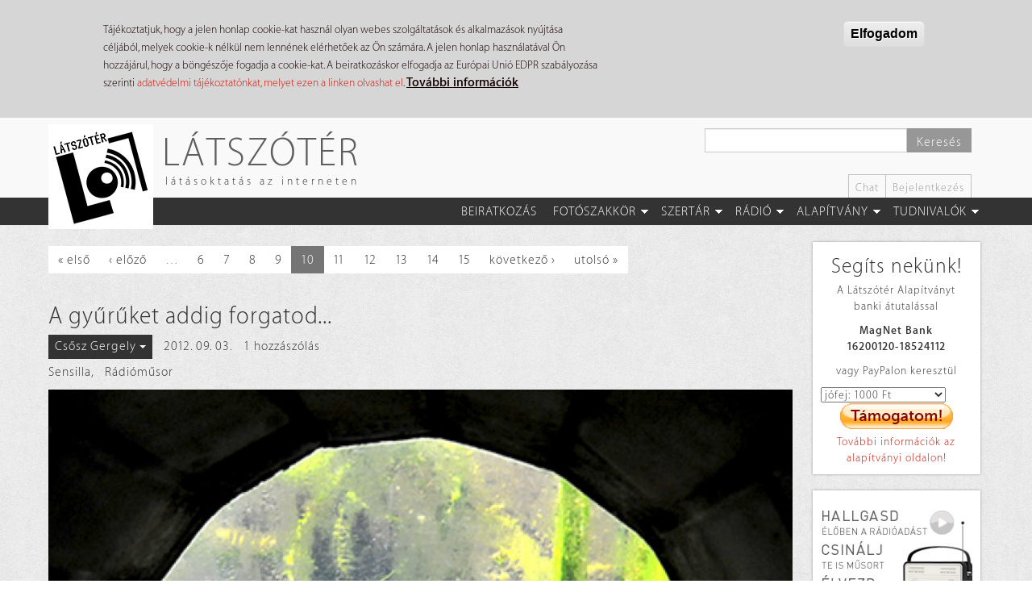

--- FILE ---
content_type: text/html; charset=utf-8
request_url: https://latszoter.hu/kategoria/sensilla?page=9
body_size: 82233
content:
<!DOCTYPE html>
<html lang="hu" dir="ltr"
  xmlns:fb="https://ogp.me/ns/fb#"
  xmlns:og="https://ogp.me/ns#">
<head>
  <link rel="profile" href="http://www.w3.org/1999/xhtml/vocab" />
  <meta name="viewport" content="width=device-width, initial-scale=1.0">
  <meta http-equiv="Content-Type" content="text/html; charset=utf-8" />
<meta name="description" content="hétfő 19:30-20:30" />
<link rel="canonical" href="https://latszoter.hu/kategoria/sensilla" />
<link rel="shortlink" href="https://latszoter.hu/taxonomy/term/129" />
<meta property="og:site_name" content="Látszótér" />
<meta property="og:type" content="article" />
<meta property="og:url" content="https://latszoter.hu/kategoria/sensilla" />
<meta property="og:title" content="Sensilla" />
<meta property="og:description" content="hétfő 19:30-20:30" />
<link rel="shortcut icon" href="https://latszoter.hu/sites/all/themes/latszoter_theme/favicon.ico" type="image/vnd.microsoft.icon" />
  <title>Sensilla | Page 10 | Látszótér</title>
  <link type="text/css" rel="stylesheet" href="https://latszoter.hu/sites/default/files/css/css_lQaZfjVpwP_oGNqdtWCSpJT1EMqXdMiU84ekLLxQnc4.css" media="all" />
<link type="text/css" rel="stylesheet" href="https://latszoter.hu/sites/default/files/css/css_jntoz0ncqXkGiSb2if0kzgiGeVRYRTsqspeBufKKaNI.css" media="all" />
<link type="text/css" rel="stylesheet" href="https://latszoter.hu/sites/default/files/css/css_3y-4ArsJQxm5r3qi4nygh1T73Y1DClmmu5oGnm7QVl0.css" media="all" />
<link type="text/css" rel="stylesheet" href="/sites/all/libraries/bootstrap/dist/css/bootstrap.min.css" media="all" />
<link type="text/css" rel="stylesheet" href="https://cdn.jsdelivr.net/npm/@unicorn-fail/drupal-bootstrap-styles@0.0.2/dist/3.3.1/7.x-3.x/drupal-bootstrap.min.css" media="all" />
<link type="text/css" rel="stylesheet" href="https://latszoter.hu/sites/default/files/css/css_9Fcm1Ec0NliyGDjbScHeJru_ylcNlYV485ywXcnVZcA.css" media="all" />
<link type="text/css" rel="stylesheet" href="https://latszoter.hu/sites/default/files/css/css_U0MJjWtd5bCZlequUhkG3oSMtOxAFPamK6r05kla-Q8.css" media="all" />
  <!-- HTML5 element support for IE6-8 -->
  <!--[if lt IE 9]>
    <script src="https://cdn.jsdelivr.net/html5shiv/3.7.3/html5shiv-printshiv.min.js"></script>
  <![endif]-->
  <script src="//ajax.googleapis.com/ajax/libs/jquery/1.9.1/jquery.min.js"></script>
<script>window.jQuery || document.write("<script src='/sites/all/modules/jquery_update/replace/jquery/1.9/jquery.min.js'>\x3C/script>")</script>
<script src="https://latszoter.hu/sites/default/files/js/js_Hfha9RCTNm8mqMDLXriIsKGMaghzs4ZaqJPLj2esi7s.js"></script>
<script src="https://latszoter.hu/sites/default/files/js/js_RulCPHj8aUtatsXPqRSFtJIhBjBSAzFXZzADEVD4CHY.js"></script>
<script src="/sites/all/libraries/bootstrap/dist/js/bootstrap.min.js"></script>
<script src="https://latszoter.hu/sites/default/files/js/js_gHk2gWJ_Qw_jU2qRiUmSl7d8oly1Cx7lQFrqcp3RXcI.js"></script>
<script src="https://latszoter.hu/sites/default/files/js/js_ICVxWtcocGwkSmz7h1cVzeNQI5G7F0X67MGhU_Vd6uA.js"></script>
<script src="https://latszoter.hu/sites/default/files/js/js_A99AaiIkVSC6cM75uezck6qBdHOYNd7JZ8eKr3UgQow.js"></script>
<script>jQuery.extend(Drupal.settings, {"basePath":"\/","pathPrefix":"","setHasJsCookie":0,"ajaxPageState":{"theme":"latszoter_theme","theme_token":"Sq_2yiS8wOjetRiFuJVK2DtAPjEaJZ2mkOyPSbdZABU","js":{"0":1,"sites\/all\/modules\/eu_cookie_compliance\/js\/eu_cookie_compliance.min.js":1,"sites\/all\/themes\/contrib\/bootstrap\/js\/bootstrap.js":1,"\/\/ajax.googleapis.com\/ajax\/libs\/jquery\/1.9.1\/jquery.min.js":1,"1":1,"misc\/jquery-extend-3.4.0.js":1,"misc\/jquery-html-prefilter-3.5.0-backport.js":1,"misc\/jquery.once.js":1,"misc\/drupal.js":1,"sites\/all\/modules\/eu_cookie_compliance\/js\/jquery.cookie-1.4.1.min.js":1,"misc\/form-single-submit.js":1,"\/sites\/all\/libraries\/bootstrap\/dist\/js\/bootstrap.min.js":1,"sites\/all\/modules\/entityreference\/js\/entityreference.js":1,"public:\/\/languages\/hu_f86DHnXPEs1BQmbMJThs7R45BREzF7MzvDwGg1YvcdU.js":1,"sites\/all\/libraries\/colorbox\/jquery.colorbox-min.js":1,"sites\/all\/libraries\/DOMPurify\/purify.min.js":1,"sites\/all\/modules\/colorbox\/js\/colorbox.js":1,"sites\/all\/modules\/colorbox\/styles\/stockholmsyndrome\/colorbox_style.js":1,"sites\/all\/modules\/colorbox\/js\/colorbox_load.js":1,"sites\/all\/modules\/colorbox\/js\/colorbox_inline.js":1,"sites\/all\/libraries\/superfish\/jquery.hoverIntent.minified.js":1,"sites\/all\/libraries\/superfish\/sftouchscreen.js":1,"sites\/all\/libraries\/superfish\/sfsmallscreen.js":1,"sites\/all\/libraries\/superfish\/supposition.js":1,"sites\/all\/libraries\/superfish\/superfish.js":1,"sites\/all\/libraries\/superfish\/supersubs.js":1,"sites\/all\/modules\/superfish\/superfish.js":1,"sites\/all\/themes\/latszoter_theme\/js\/radio\/radio-popup.js":1,"sites\/all\/themes\/latszoter_theme\/js\/radio\/radio-read.js":1,"sites\/all\/themes\/latszoter_theme\/js\/totop\/easing.js":1,"sites\/all\/themes\/latszoter_theme\/js\/totop\/totop.js":1,"sites\/all\/themes\/latszoter_theme\/js\/settings.js":1,"sites\/all\/themes\/latszoter_theme\/js\/totop\/totop-set.js":1},"css":{"modules\/system\/system.base.css":1,"sites\/all\/modules\/calendar\/css\/calendar_multiday.css":1,"sites\/all\/modules\/date\/date_repeat_field\/date_repeat_field.css":1,"modules\/field\/theme\/field.css":1,"modules\/node\/node.css":1,"sites\/all\/modules\/youtube\/css\/youtube.css":1,"sites\/all\/modules\/views\/css\/views.css":1,"sites\/all\/modules\/colorbox\/styles\/stockholmsyndrome\/colorbox_style.css":1,"sites\/all\/modules\/ctools\/css\/ctools.css":1,"sites\/all\/modules\/panels\/css\/panels.css":1,"public:\/\/ctools\/css\/173448da6dbf0a245b70289a383a2eeb.css":1,"public:\/\/ctools\/css\/032db7a846998c0418db8b65ea6b66a9.css":1,"sites\/all\/modules\/panels\/plugins\/layouts\/onecol\/onecol.css":1,"sites\/all\/modules\/panels\/plugins\/layouts\/flexible\/flexible.css":1,"public:\/\/ctools\/css\/984e431d89e4e9642ade8f43dbba2d8c.css":1,"sites\/all\/modules\/eu_cookie_compliance\/css\/eu_cookie_compliance.css":1,"sites\/all\/libraries\/superfish\/css\/superfish.css":1,"sites\/all\/libraries\/superfish\/css\/superfish-smallscreen.css":1,"public:\/\/ctools\/css\/490224e495f70d85a84b3c6372fa8c2b.css":1,"\/sites\/all\/libraries\/bootstrap\/dist\/css\/bootstrap.min.css":1,"https:\/\/cdn.jsdelivr.net\/npm\/@unicorn-fail\/drupal-bootstrap-styles@0.0.2\/dist\/3.3.1\/7.x-3.x\/drupal-bootstrap.min.css":1,"sites\/all\/themes\/latszoter_theme\/css\/style.css":1,"public:\/\/css_injector\/css_injector_1.css":1,"public:\/\/css_injector\/css_injector_2.css":1,"public:\/\/css_injector\/css_injector_12.css":1,"public:\/\/css_injector\/css_injector_19.css":1}},"colorbox":{"opacity":"0.85","current":"{current} \/ {total}","previous":"\u00ab El\u0151z\u0151","next":"K\u00f6vetkez\u0151 \u00bb","close":"Bez\u00e1r","maxWidth":"98%","maxHeight":"98%","fixed":true,"mobiledetect":true,"mobiledevicewidth":"480px","file_public_path":"\/sites\/default\/files","specificPagesDefaultValue":"admin*\nimagebrowser*\nimg_assist*\nimce*\nnode\/add\/*\nnode\/*\/edit\nprint\/*\nprintpdf\/*\nsystem\/ajax\nsystem\/ajax\/*"},"jcarousel":{"ajaxPath":"\/jcarousel\/ajax\/views"},"urlIsAjaxTrusted":{"\/kereso":true},"eu_cookie_compliance":{"cookie_policy_version":"1.0.0","popup_enabled":1,"popup_agreed_enabled":1,"popup_hide_agreed":0,"popup_clicking_confirmation":1,"popup_scrolling_confirmation":0,"popup_html_info":"\u003Cdiv class=\u0022eu-cookie-compliance-banner eu-cookie-compliance-banner-info eu-cookie-compliance-banner--default\u0022\u003E\n  \u003Cdiv class=\u0022popup-content info\u0022\u003E\n        \u003Cdiv id=\u0022popup-text\u0022\u003E\n      \u003Cp\u003ET\u00e1j\u00e9koztatjuk, hogy a jelen honlap cookie-kat haszn\u00e1l olyan webes szolg\u00e1ltat\u00e1sok \u00e9s alkalmaz\u00e1sok ny\u00fajt\u00e1sa c\u00e9lj\u00e1b\u00f3l, melyek cookie-k n\u00e9lk\u00fcl nem lenn\u00e9nek el\u00e9rhet\u0151ek az \u00d6n sz\u00e1m\u00e1ra. A jelen honlap haszn\u00e1lat\u00e1val \u00d6n hozz\u00e1j\u00e1rul, hogy a b\u00f6ng\u00e9sz\u0151je fogadja a cookie-kat. A beiratkoz\u00e1skor elfogadja az Eur\u00f3pai Uni\u00f3 EDPR szab\u00e1lyoz\u00e1sa szerinti \u003Ca href=\u0022http:\/\/latszoter.hu\/adatvedelmi-tajekoztato\u0022 target=\u0022_blank\u0022\u003Eadatv\u00e9delmi t\u00e1j\u00e9koztat\u00f3nkat, melyet ezen a linken olvashat el\u003C\/a\u003E.  \u003C\/p\u003E\n              \u003Cbutton type=\u0022button\u0022 class=\u0022find-more-button eu-cookie-compliance-more-button\u0022\u003ETov\u00e1bbi inform\u00e1ci\u00f3k\u003C\/button\u003E\n          \u003C\/div\u003E\n    \n    \u003Cdiv id=\u0022popup-buttons\u0022 class=\u0022\u0022\u003E\n            \u003Cbutton type=\u0022button\u0022 class=\u0022agree-button eu-cookie-compliance-default-button\u0022\u003EElfogadom\u003C\/button\u003E\n          \u003C\/div\u003E\n  \u003C\/div\u003E\n\u003C\/div\u003E","use_mobile_message":false,"mobile_popup_html_info":"\u003Cdiv class=\u0022eu-cookie-compliance-banner eu-cookie-compliance-banner-info eu-cookie-compliance-banner--default\u0022\u003E\n  \u003Cdiv class=\u0022popup-content info\u0022\u003E\n        \u003Cdiv id=\u0022popup-text\u0022\u003E\n                    \u003Cbutton type=\u0022button\u0022 class=\u0022find-more-button eu-cookie-compliance-more-button\u0022\u003ETov\u00e1bbi inform\u00e1ci\u00f3k\u003C\/button\u003E\n          \u003C\/div\u003E\n    \n    \u003Cdiv id=\u0022popup-buttons\u0022 class=\u0022\u0022\u003E\n            \u003Cbutton type=\u0022button\u0022 class=\u0022agree-button eu-cookie-compliance-default-button\u0022\u003EElfogadom\u003C\/button\u003E\n          \u003C\/div\u003E\n  \u003C\/div\u003E\n\u003C\/div\u003E\n","mobile_breakpoint":"768","popup_html_agreed":"\u003Cdiv\u003E\n  \u003Cdiv class=\u0022popup-content agreed\u0022\u003E\n    \u003Cdiv id=\u0022popup-text\u0022\u003E\n      \u003Cp\u003EK\u00f6sz\u00f6nj\u00fck, hogy elfogadta adatv\u00e9delmi t\u00e1j\u00e9koztat\u00f3nkat, valamint a s\u00fctik haszn\u00e1lat\u00e1t! Elrejtheti ezt az \u00fczenetet, vagy olvashat t\u00f6bbet a s\u00fctikr\u0151l.\u003C\/p\u003E\n    \u003C\/div\u003E\n    \u003Cdiv id=\u0022popup-buttons\u0022\u003E\n      \u003Cbutton type=\u0022button\u0022 class=\u0022hide-popup-button eu-cookie-compliance-hide-button\u0022\u003EElrejt\u00e9s\u003C\/button\u003E\n              \u003Cbutton type=\u0022button\u0022 class=\u0022find-more-button eu-cookie-compliance-more-button-thank-you\u0022 \u003ETov\u00e1bbi inform\u00e1ci\u00f3k\u003C\/button\u003E\n          \u003C\/div\u003E\n  \u003C\/div\u003E\n\u003C\/div\u003E","popup_use_bare_css":false,"popup_height":"auto","popup_width":"100%","popup_delay":1000,"popup_link":"http:\/\/latszoter.hu\/adatvedelmi-tajekoztato","popup_link_new_window":1,"popup_position":true,"fixed_top_position":false,"popup_language":"hu","store_consent":false,"better_support_for_screen_readers":0,"reload_page":1,"domain":"","domain_all_sites":0,"popup_eu_only_js":0,"cookie_lifetime":"60","cookie_session":false,"disagree_do_not_show_popup":0,"method":"default","allowed_cookies":"","withdraw_markup":"\u003Cbutton type=\u0022button\u0022 class=\u0022eu-cookie-withdraw-tab\u0022\u003EPrivacy settings\u003C\/button\u003E\n\u003Cdiv class=\u0022eu-cookie-withdraw-banner\u0022\u003E\n  \u003Cdiv class=\u0022popup-content info\u0022\u003E\n    \u003Cdiv id=\u0022popup-text\u0022\u003E\n      \u003Ch2\u003EWe use cookies on this site to enhance your user experience\u003C\/h2\u003E\n\u003Cp\u003EYou have given your consent for us to set cookies.\u003C\/p\u003E\n    \u003C\/div\u003E\n    \u003Cdiv id=\u0022popup-buttons\u0022\u003E\n      \u003Cbutton type=\u0022button\u0022 class=\u0022eu-cookie-withdraw-button\u0022\u003EWithdraw consent\u003C\/button\u003E\n    \u003C\/div\u003E\n  \u003C\/div\u003E\n\u003C\/div\u003E\n","withdraw_enabled":false,"withdraw_button_on_info_popup":0,"cookie_categories":[],"cookie_categories_details":[],"enable_save_preferences_button":1,"cookie_name":"","cookie_value_disagreed":"0","cookie_value_agreed_show_thank_you":"1","cookie_value_agreed":"2","containing_element":"body","automatic_cookies_removal":1,"close_button_action":"close_banner"},"superfish":{"2":{"id":"2","sf":{"animation":{"opacity":"show","height":"show"},"speed":"fast","autoArrows":false,"dropShadows":false},"plugins":{"touchscreen":{"behaviour":"0","mode":"window_width","breakpointUnit":"px"},"smallscreen":{"mode":"window_width","breakpointUnit":"px","expandText":"Kiterjeszt","collapseText":"\u00d6sszecsuk","title":"1. F\u0151men\u00fc - N\u00e9vtelen l\u00e1togat\u00f3knak"},"supposition":true,"supersubs":true}}},"bootstrap":{"anchorsFix":"0","anchorsSmoothScrolling":"0","formHasError":1,"popoverEnabled":1,"popoverOptions":{"animation":1,"html":0,"placement":"right","selector":"","trigger":"click","triggerAutoclose":1,"title":"","content":"","delay":0,"container":"body"},"tooltipEnabled":0,"tooltipOptions":{"animation":1,"html":0,"placement":"auto left","selector":"","trigger":"hover focus","delay":0,"container":"body"}}});</script>
</head>
<body class="navbar-is-static-top html not-front not-logged-in no-sidebars page-taxonomy page-taxonomy-term page-taxonomy-term- page-taxonomy-term-129">
  <div id="skip-link">
    <a href="#main-content" class="element-invisible element-focusable">Ugrás a tartalomra</a>
  </div>
    <header id="navbar" role="banner" class="navbar navbar-static-top navbar-default">
   <div class="container">
      <div class="header-left navbar-header col-md-6 col-sm-3 col-xs-3">
                     <a class="logo navbar-btn pull-left" href="/" title="Címlap">
               <img src="https://latszoter.hu/sites/all/themes/latszoter_theme/logo.png" alt="Címlap" />
            </a>
         
                     <a class="name navbar-brand hidden-sm hidden-xs" href="/" title="Címlap">Látszótér</a>
                              <p class="slogan hidden-sm hidden-xs">látásoktatás az interneten</p>
               </div>

      <div class="header-right col-md-6 col-sm-9 col-xs-9">

                     <div class="navbar-search">            
                 <div class="region region-search">
    <section id="block-views-exp-page-search-page" class="block block-views clearfix">

      
  <form action="/kereso" method="get" id="views-exposed-form-page-search-page" accept-charset="UTF-8"><div><div class="views-exposed-form">
  <div class="views-exposed-widgets clearfix">
          <div id="edit-search-api-views-fulltext-wrapper" class="views-exposed-widget views-widget-filter-search_api_views_fulltext">
                        <div class="views-widget">
          <div class="form-item form-item-search-api-views-fulltext form-type-textfield form-group"><input class="form-control form-text" type="text" id="edit-search-api-views-fulltext" name="search_api_views_fulltext" value="" size="30" maxlength="128" /></div>        </div>
              </div>
                    <div class="views-exposed-widget views-submit-button">
      <button type="submit" id="edit-submit-page-search" name="" value="Keresés" class="btn btn-primary form-submit">Keresés</button>
    </div>
      </div>
</div>
</div></form>
</section>
  </div>
                           </div>
         
         <div class="secondary-menu hidden-xs">
                             <div class="region region-secondary-menu">
    <section id="block-menu-menu-header-menu-logged-out" class="block block-menu clearfix">

        <h2 class="block-title">3. Fejléc menü - Névtelen látogatóknak</h2>
    
  <ul class="menu nav"><li class="first leaf"><a href="/chat" title="Beszélgetőszoba">Chat</a></li>
<li class="last leaf"><a href="/user/login">Bejelentkezés</a></li>
</ul>
</section>
  </div>
                     </div>
         
                  <button type="button" class="navbar-toggle" data-toggle="collapse" data-target=".navbar-collapse">
            <span class="sr-only">Toggle navigation</span>
            <span class="icon-bar"></span>
            <span class="icon-bar"></span>
            <span class="icon-bar"></span>
         </button>
         
      </div>
   </div>

         <div class="phone-menu visible-xs-block">

         <div class="navbar-collapse collapse">
            <nav role="navigation">
                    <div class="region region-phone-menu">
    <section id="block-panels-mini-phone-menu" class="block block-panels-mini clearfix">

      
  <div class="panel-display panel-1col clearfix" id="mini-panel-phone_menu">
  <div class="panel-panel panel-col">
    <div><div class="panel-pane pane-block pane-menu-menu-nevtelenfomenu"  >
  
      
  
  <div class="pane-content">
    <ul class="menu nav"><li class="first leaf"><a href="/user/register" title="Beiratkozás a Látszótér közösségébe">Beiratkozás</a></li>
<li class="expanded dropdown"><a href="/szakkor" title="Fotók, elemzések, leckék, szorgalmik" class="dropdown-toggle" data-toggle="dropdown">Fotószakkör <span class="caret"></span></a><ul class="dropdown-menu"><li class="first leaf"><a href="/szakkor" title="Fotók, elemzések, leckék, szorgalmik">Fotószakkör</a></li>
<li class="leaf"><a href="/kategoria/feladatmegoldas" title="Feladatmegoldások">Feladatmegoldások</a></li>
<li class="leaf"><a href="/lecke" title="Kötött témák, feladatok">Leckék, feladványok</a></li>
<li class="leaf"><a href="/kategoria/szorgalmi" title="Szabadgyakorlatok kötöttségek nélkül">Szorgalmik</a></li>
<li class="leaf"><a href="/kategoria/elemzes" title="Beküldött munkákra kapott elemzések">Elemzések</a></li>
<li class="leaf"><a href="/spotlight">Spotlight</a></li>
<li class="last leaf"><a href="/honapkepe" title="A hónap képe">Hónap képe</a></li>
</ul></li>
<li class="expanded dropdown"><a href="/kategoria/szertar" title="Videók, hírek, írások, mindenféle kiegészítők" class="dropdown-toggle" data-toggle="dropdown">Szertár <span class="caret"></span></a><ul class="dropdown-menu"><li class="first leaf"><a href="/kategoria/szertar" title="Szertár">Szertár</a></li>
<li class="leaf"><a href="/kategoria/hetihegyi" title="HetiHegyi videosorozat">HetiHegyi</a></li>
<li class="leaf"><a href="/kategoria/video" title="Kisfilmek, videók">Videók</a></li>
<li class="leaf"><a href="/kategoria/hir" title="Híreink, időrendben">Híreink</a></li>
<li class="leaf"><a href="/kategoria/iras" title="Írások, versek, prózai munkák">Írások, versek</a></li>
<li class="leaf"><a href="/kategoria/tabor" title="Táborok, csoportmunkák">Táborok</a></li>
<li class="last expanded"><a href="/napkozi" title="365 napos projekt">365 nap</a></li>
</ul></li>
<li class="expanded dropdown"><a href="/radio" title="A Látszótér Rádió" class="dropdown-toggle" data-toggle="dropdown">Rádió <span class="caret"></span></a><ul class="dropdown-menu"><li class="first leaf"><a href="/radio">Rádió</a></li>
<li class="leaf"><a href="/radio/radiorol" title="A Látszótér Rádióról">A rádióról</a></li>
<li class="leaf"><a href="/radio/archiv" title="Műsoraink archívuma">Archívum</a></li>
<li class="leaf"><a href="/radio/musorkeszitok" title="Műsorkészítőink">Rádiósok</a></li>
<li class="leaf"><a href="/radio/musorrend" title="Műsortábla, kéthetes rendben">Műsorrend</a></li>
<li class="leaf"><a href="/kategoria/interju" title="Interjúk, élő stúdióbeszélgetések">Interjúk</a></li>
<li class="leaf"><a href="/kategoria/hangjatek" title="Hangjátékok, közös műsorok">Hangjátékok</a></li>
<li class="leaf"><a href="/kategoria/kineziologia" title="Beszélgetések János Péter kineziológussal.">Kineziológia</a></li>
<li class="leaf"><a href="/kategoria/marathon" title="Nyári és téli maratoni adásfolyamok">Maraton</a></li>
<li class="last leaf"><a href="/kategoria/kvizkerdes" title="Jóska heti fejtörői">Kvízkérdés</a></li>
</ul></li>
<li class="expanded dropdown"><a href="/alapitvany" title="Látszótér Alapítvány" class="dropdown-toggle" data-toggle="dropdown">Alapítvány <span class="caret"></span></a><ul class="dropdown-menu"><li class="first leaf"><a href="/alapitvany">Alapítvány</a></li>
<li class="leaf"><a href="/alapitvany/tamogasd-munkankat" title="Hogyan segíthetsz?">Támogasd munkánkat!</a></li>
<li class="leaf"><a href="/alapitvany/oenkenteseket-keresuenk" title="Önkéntes munkák">Legyél az önkéntesünk!</a></li>
<li class="leaf"><a href="/alapitvany/latszoter-alapitvanyrol" title="Az Alapítványról">Az Alapítványról</a></li>
<li class="leaf"><a href="/alapitvany/alapito-okirat" title="Alapító Okirat">Alapító Okirat</a></li>
<li class="last leaf"><a href="/alapitvany/bevetelek-es-kiadasok">Bevételek és kiadások</a></li>
</ul></li>
<li class="last expanded dropdown"><a href="/bemutatkozas" title="Tudnivalók gyűjteménye" class="dropdown-toggle" data-toggle="dropdown">Tudnivalók <span class="caret"></span></a><ul class="dropdown-menu"><li class="first leaf"><a href="/bemutatkozas">Tudnivalók</a></li>
<li class="leaf"><a href="/bemutatkozas" title="Bemutatkozás">Bemutatkozás</a></li>
<li class="leaf"><a href="/latszoter-felepitese" title="Az oldal felépítése, működése">Felépítés</a></li>
<li class="leaf"><a href="/az-ertekelesrol" title="Hogyan értékelünk?">Az értékelésről</a></li>
<li class="leaf"><a href="/technikai-kerdesek" title="Technikai kérdések">Technikai kérdések</a></li>
<li class="leaf"><a href="/moderalasrol" title="Tudnivalók a moderálásról">A moderálásról</a></li>
<li class="leaf"><a href="/szerzoi-es-egyeb-jogok" title="Szerzői és egyéb jogok, adatkezelés">Szerzői és egyéb jogok</a></li>
<li class="last leaf"><a href="/adatvedelmi-tajekoztato">Adatvédelmi tájékoztató</a></li>
</ul></li>
</ul>  </div>

  
  </div>
<div class="panel-separator"></div><div class="panel-pane pane-block pane-menu-menu-header-menu-logged-out"  >
  
      
  
  <div class="pane-content">
    <ul class="menu nav"><li class="first leaf"><a href="/chat" title="Beszélgetőszoba">Chat</a></li>
<li class="last leaf"><a href="/user/login">Bejelentkezés</a></li>
</ul>  </div>

  
  </div>
</div>
  </div>
</div>

</section>
  </div>
            </nav>
         </div>

      </div>
   
         <div class="main-menu hidden-xs">
         <div class="container">
              <div class="region region-main-menu">
    <section id="block-superfish-2" class="block block-superfish clearfix">

      
  <ul  id="superfish-2" class="menu sf-menu sf-menu-nevtelenfomenu sf-horizontal sf-style-none menu nav"><li id="menu-20741-2" class="first sf-depth-1 sf-no-children"><a href="/user/register" title="Beiratkozás a Látszótér közösségébe" class="sf-depth-1">Beiratkozás</a></li><li id="menu-20704-2" class="middle sf-depth-1 menuparent"><a href="/szakkor" title="Fotók, elemzések, leckék, szorgalmik" class="sf-depth-1 menuparent">Fotószakkör</a><ul><li id="menu-36773-2" class="first sf-depth-2 sf-no-children"><a href="/szakkor" title="Fotók, elemzések, leckék, szorgalmik" class="sf-depth-2">Fotószakkör</a></li><li id="menu-20705-2" class="middle sf-depth-2 sf-no-children"><a href="/kategoria/feladatmegoldas" title="Feladatmegoldások" class="sf-depth-2">Feladatmegoldások</a></li><li id="menu-20708-2" class="middle sf-depth-2 sf-no-children"><a href="/lecke" title="Kötött témák, feladatok" class="sf-depth-2">Leckék, feladványok</a></li><li id="menu-20707-2" class="middle sf-depth-2 sf-no-children"><a href="/kategoria/szorgalmi" title="Szabadgyakorlatok kötöttségek nélkül" class="sf-depth-2">Szorgalmik</a></li><li id="menu-20706-2" class="middle sf-depth-2 sf-no-children"><a href="/kategoria/elemzes" title="Beküldött munkákra kapott elemzések" class="sf-depth-2">Elemzések</a></li><li id="menu-43045-2" class="middle sf-depth-2 sf-no-children"><a href="/spotlight" class="sf-depth-2">Spotlight</a></li><li id="menu-20709-2" class="last sf-depth-2 sf-no-children"><a href="/honapkepe" title="A hónap képe" class="sf-depth-2">Hónap képe</a></li></ul></li><li id="menu-40302-2" class="middle sf-depth-1 menuparent"><a href="/kategoria/szertar" title="Videók, hírek, írások, mindenféle kiegészítők" class="sf-depth-1 menuparent">Szertár</a><ul><li id="menu-20710-2" class="first sf-depth-2 sf-no-children"><a href="/kategoria/szertar" title="Szertár" class="sf-depth-2">Szertár</a></li><li id="menu-34648-2" class="middle sf-depth-2 sf-no-children"><a href="/kategoria/hetihegyi" title="HetiHegyi videosorozat" class="sf-depth-2">HetiHegyi</a></li><li id="menu-20711-2" class="middle sf-depth-2 sf-no-children"><a href="/kategoria/video" title="Kisfilmek, videók" class="sf-depth-2">Videók</a></li><li id="menu-20722-2" class="middle sf-depth-2 sf-no-children"><a href="/kategoria/hir" title="Híreink, időrendben" class="sf-depth-2">Híreink</a></li><li id="menu-20725-2" class="middle sf-depth-2 sf-no-children"><a href="/kategoria/iras" title="Írások, versek, prózai munkák" class="sf-depth-2">Írások, versek</a></li><li id="menu-20727-2" class="middle sf-depth-2 sf-no-children"><a href="/kategoria/tabor" title="Táborok, csoportmunkák" class="sf-depth-2">Táborok</a></li><li id="menu-20714-2" class="last sf-depth-2 menuparent"><a href="/napkozi" title="365 napos projekt" class="sf-depth-2 menuparent">365 nap</a><ul><li id="menu-36774-2" class="first sf-depth-3 sf-no-children"><a href="/napkozi" title="365 napos projekt" class="sf-depth-3">365 nap</a></li><li id="menu-20715-2" class="middle sf-depth-3 sf-no-children"><a href="/napkozi/feladvanyok" title="Tematikus feladványaink" class="sf-depth-3">Résztvevők oldalai</a></li><li id="menu-20716-2" class="middle sf-depth-3 sf-no-children"><a href="/napkozi/megoldasok" title="Megoldásaitok a feladványokra" class="sf-depth-3">Képek napi bontásban</a></li><li id="menu-36488-2" class="middle sf-depth-3 sf-no-children"><a href="/kategoria/heti-feladvany" class="sf-depth-3">Heti feladványok</a></li><li id="menu-36485-2" class="last sf-depth-3 sf-no-children"><a href="/kategoria/heti-megoldas" class="sf-depth-3">Heti megoldások</a></li></ul></li></ul></li><li id="menu-41649-2" class="middle sf-depth-1 menuparent"><a href="/radio" title="A Látszótér Rádió" class="sf-depth-1 menuparent">Rádió</a><ul><li id="menu-41651-2" class="first sf-depth-2 sf-no-children"><a href="/radio" class="sf-depth-2">Rádió</a></li><li id="menu-41661-2" class="middle sf-depth-2 sf-no-children"><a href="/radio/radiorol" title="A Látszótér Rádióról" class="sf-depth-2">A rádióról</a></li><li id="menu-41652-2" class="middle sf-depth-2 sf-no-children"><a href="/radio/archiv" title="Műsoraink archívuma" class="sf-depth-2">Archívum</a></li><li id="menu-41653-2" class="middle sf-depth-2 sf-no-children"><a href="/radio/musorkeszitok" title="Műsorkészítőink" class="sf-depth-2">Rádiósok</a></li><li id="menu-41654-2" class="middle sf-depth-2 sf-no-children"><a href="/radio/musorrend" title="Műsortábla, kéthetes rendben" class="sf-depth-2">Műsorrend</a></li><li id="menu-41655-2" class="middle sf-depth-2 sf-no-children"><a href="/kategoria/interju" title="Interjúk, élő stúdióbeszélgetések" class="sf-depth-2">Interjúk</a></li><li id="menu-41656-2" class="middle sf-depth-2 sf-no-children"><a href="/kategoria/hangjatek" title="Hangjátékok, közös műsorok" class="sf-depth-2">Hangjátékok</a></li><li id="menu-41660-2" class="middle sf-depth-2 sf-no-children"><a href="/kategoria/kineziologia" title="Beszélgetések János Péter kineziológussal." class="sf-depth-2">Kineziológia</a></li><li id="menu-41658-2" class="middle sf-depth-2 sf-no-children"><a href="/kategoria/marathon" title="Nyári és téli maratoni adásfolyamok" class="sf-depth-2">Maraton</a></li><li id="menu-41657-2" class="last sf-depth-2 sf-no-children"><a href="/kategoria/kvizkerdes" title="Jóska heti fejtörői" class="sf-depth-2">Kvízkérdés</a></li></ul></li><li id="menu-20735-2" class="middle sf-depth-1 menuparent"><a href="/alapitvany" title="Látszótér Alapítvány" class="sf-depth-1 menuparent">Alapítvány</a><ul><li id="menu-36777-2" class="first sf-depth-2 sf-no-children"><a href="/alapitvany" class="sf-depth-2">Alapítvány</a></li><li id="menu-20736-2" class="middle sf-depth-2 sf-no-children"><a href="/alapitvany/tamogasd-munkankat" title="Hogyan segíthetsz?" class="sf-depth-2">Támogasd munkánkat!</a></li><li id="menu-20737-2" class="middle sf-depth-2 sf-no-children"><a href="/alapitvany/oenkenteseket-keresuenk" title="Önkéntes munkák" class="sf-depth-2">Legyél az önkéntesünk!</a></li><li id="menu-20738-2" class="middle sf-depth-2 sf-no-children"><a href="/alapitvany/latszoter-alapitvanyrol" title="Az Alapítványról" class="sf-depth-2">Az Alapítványról</a></li><li id="menu-20739-2" class="middle sf-depth-2 sf-no-children"><a href="/alapitvany/alapito-okirat" title="Alapító Okirat" class="sf-depth-2">Alapító Okirat</a></li><li id="menu-41580-2" class="last sf-depth-2 sf-no-children"><a href="/alapitvany/bevetelek-es-kiadasok" class="sf-depth-2">Bevételek és kiadások</a></li></ul></li><li id="menu-20728-2" class="last sf-depth-1 menuparent"><a href="/bemutatkozas" title="Tudnivalók gyűjteménye" class="sf-depth-1 menuparent">Tudnivalók</a><ul><li id="menu-36776-2" class="first sf-depth-2 sf-no-children"><a href="/bemutatkozas" class="sf-depth-2">Tudnivalók</a></li><li id="menu-20729-2" class="middle sf-depth-2 sf-no-children"><a href="/bemutatkozas" title="Bemutatkozás" class="sf-depth-2">Bemutatkozás</a></li><li id="menu-20730-2" class="middle sf-depth-2 sf-no-children"><a href="/latszoter-felepitese" title="Az oldal felépítése, működése" class="sf-depth-2">Felépítés</a></li><li id="menu-20731-2" class="middle sf-depth-2 sf-no-children"><a href="/az-ertekelesrol" title="Hogyan értékelünk?" class="sf-depth-2">Az értékelésről</a></li><li id="menu-20732-2" class="middle sf-depth-2 sf-no-children"><a href="/technikai-kerdesek" title="Technikai kérdések" class="sf-depth-2">Technikai kérdések</a></li><li id="menu-20733-2" class="middle sf-depth-2 sf-no-children"><a href="/moderalasrol" title="Tudnivalók a moderálásról" class="sf-depth-2">A moderálásról</a></li><li id="menu-20734-2" class="middle sf-depth-2 sf-no-children"><a href="/szerzoi-es-egyeb-jogok" title="Szerzői és egyéb jogok, adatkezelés" class="sf-depth-2">Szerzői és egyéb jogok</a></li><li id="menu-42271-2" class="last sf-depth-2 sf-no-children"><a href="/adatvedelmi-tajekoztato" class="sf-depth-2">Adatvédelmi tájékoztató</a></li></ul></li></ul>
</section>
  </div>
         </div>
      </div>
   </header>

<div class="main-container container">

   <div class="row">

      <section class="col-sm-12">
                  <a id="main-content"></a>
                              <h1 class="page-header">Sensilla</h1>
                                                                           
           <div class="region region-content">
    <section id="block-system-main" class="block block-system clearfix">

      
  <div class="panel-flexible is-sidebar clearfix" >
<div class="panel-flexible-inside is-sidebar-inside">
<div class="is-sidebar-middle"><div class="panels-flexible-column panels-flexible-column-is-sidebar-main panels-flexible-column-first col-md-12 col-sm-12 col-xs-12 main-content-column">
  <div class="inside panels-flexible-column-inside panels-flexible-column-is-sidebar-main-inside panels-flexible-column-inside-first">
<div class="panels-flexible-region panels-flexible-region-is-sidebar-center panels-flexible-region-first panels-flexible-region-last">
  <div class="inside panels-flexible-region-inside panels-flexible-region-is-sidebar-center-inside panels-flexible-region-inside-first panels-flexible-region-inside-last">
<div class="panel-pane pane-views-panes pane-panes-taxonomy-terms-panel-pane-1"  >
  
      
  
  <div class="pane-content">
    <div class="view view-panes-taxonomy-terms view-id-panes_taxonomy_terms view-display-id-panel_pane_1 view-dom-id-b35845cb39c1db81f501c794b711c4ca">
         
       <div class="text-left"><ul class="pagination"><li class="pager-first"><a title="Ugrás az első oldalra" href="/kategoria/sensilla">« első</a></li>
<li class="prev"><a title="Ugrás az előző oldalra" href="/kategoria/sensilla?page=8">‹ előző</a></li>
<li class="pager-ellipsis disabled"><span>…</span></li>
<li><a title="6. oldalra ugrás" href="/kategoria/sensilla?page=5">6</a></li>
<li><a title="7. oldalra ugrás" href="/kategoria/sensilla?page=6">7</a></li>
<li><a title="8. oldalra ugrás" href="/kategoria/sensilla?page=7">8</a></li>
<li><a title="9. oldalra ugrás" href="/kategoria/sensilla?page=8">9</a></li>
<li class="active"><span>10</span></li>
<li><a title="11. oldalra ugrás" href="/kategoria/sensilla?page=10">11</a></li>
<li><a title="12. oldalra ugrás" href="/kategoria/sensilla?page=11">12</a></li>
<li><a title="13. oldalra ugrás" href="/kategoria/sensilla?page=12">13</a></li>
<li><a title="14. oldalra ugrás" href="/kategoria/sensilla?page=13">14</a></li>
<li><a title="15. oldalra ugrás" href="/kategoria/sensilla?page=14">15</a></li>
<li class="next"><a title="Ugrás a következő oldalra" href="/kategoria/sensilla?page=10">következő ›</a></li>
<li class="pager-last"><a title="Ugrás az utolsó oldalra" href="/kategoria/sensilla?page=14">utolsó »</a></li>
</ul></div>     
  
  
     
   

      <div class="view-content">
        <div class="views-row views-row-1 views-row-odd views-row-first">
      
  <div class="views-field views-field-nothing header">        <h3 class="title"><a href="/radio/gyuruket-addig-forgatod" title="A gyűrűket addig forgatod...">A gyűrűket addig forgatod...</a></h3>

<div class="user-menu inaktiv-radios">
<div class="dropdown">
<a class="btn btn-default dropdown-toggle" type="button" id="dropdownMenu1" data-toggle="dropdown" aria-haspopup="true" aria-expanded="true">Csősz Gergely<span class="caret"></span></a>
<ul class="dropdown-menu" aria-labelledby="dropdownMenu1">
<li class="munkak"><a href="/user/277/munkak" title="Csősz Gergely munkái">Munkái</a></li>
<li class="vetites"><a href="/user/277/munkak/diavetites" title="Csősz Gergely munkáinak diavetítése">Diavetítés munkáiból</a></li>
<li class="musorok"><a href="/user/277/musorok" title="Csősz Gergely rádió műsorai">Rádióműsorai</a></li>
<li role="separator" class="divider"></li>
<li class="message"><a href="/user/277/contact">E-mail küldés</a></li>
<li class="profile"><a href="/user/277" title="Csősz Gergely profil oldala">Profil</a></li>

</ul>
</div>
<span class="created"> 2012. 09. 03.</span>
<span class="comment"><a href="/radio/gyuruket-addig-forgatod">1 hozzászólás</a></span>
</div>
<p class="taxonomy"><a href="/kategoria/sensilla" class="active">Sensilla</a>, <a href="/kategoria/radiomusor">Rádióműsor</a></p>  </div>  
  <div class="views-field views-field-field-picture-visibility pictures">        

<video id="videojs-10428-field-audio-file-video" data-setup="{}" class="video-js vjs-default-skin" width="300" height="30" controls="controls" preload="metadata" poster="https://latszoter.hu/sites/default/files/styles/negyzet/public/12/08/villalobos120825_4.jpg?itok=__khNW_U">
  <source src="https://latszoter.hu/sites/default/files/12/09/gergo120903_1.mp3" type="audio/mpeg" />
</video>
  </div>  
  <div class="views-field views-field-body">        <div class="field-content"><div class="body img-hidden"><p>...míg azt nem látod: trip-hop. Andalítóan bólogatós zenés egyveleg nyárutóra.</p></div></div>  </div>  
  <div class="views-field views-field-field-paragrafus-show">        <div class="field-content"></div>  </div>  </div>
  <div class="views-row views-row-2 views-row-even">
      
  <div class="views-field views-field-nothing header">        <h3 class="title"><a href="/radio/trachimbrod" title="Trachimbrod">Trachimbrod</a></h3>

<div class="user-menu inaktiv-radios">
<div class="dropdown">
<a class="btn btn-default dropdown-toggle" type="button" id="dropdownMenu1" data-toggle="dropdown" aria-haspopup="true" aria-expanded="true">Csősz Gergely<span class="caret"></span></a>
<ul class="dropdown-menu" aria-labelledby="dropdownMenu1">
<li class="munkak"><a href="/user/277/munkak" title="Csősz Gergely munkái">Munkái</a></li>
<li class="vetites"><a href="/user/277/munkak/diavetites" title="Csősz Gergely munkáinak diavetítése">Diavetítés munkáiból</a></li>
<li class="musorok"><a href="/user/277/musorok" title="Csősz Gergely rádió műsorai">Rádióműsorai</a></li>
<li role="separator" class="divider"></li>
<li class="message"><a href="/user/277/contact">E-mail küldés</a></li>
<li class="profile"><a href="/user/277" title="Csősz Gergely profil oldala">Profil</a></li>

</ul>
</div>
<span class="created"> 2012. 09. 02.</span>
<span class="comment"><a href="/radio/trachimbrod">Szólj hozzá!</a></span>
</div>
<p class="taxonomy"><a href="/kategoria/sensilla" class="active">Sensilla</a>, <a href="/kategoria/radiomusor">Rádióműsor</a></p>  </div>  
  <div class="views-field views-field-field-picture-visibility pictures">        

<video id="videojs-10410-field-audio-file-video" data-setup="{}" class="video-js vjs-default-skin" width="300" height="30" controls="controls" preload="metadata" poster="https://latszoter.hu/sites/default/files/styles/negyzet/public/12/08/villalobos120826_4.jpg?itok=G2iv4dtB">
  <source src="https://latszoter.hu/sites/default/files/12/09/gergo100302_1.mp3" type="audio/mpeg" />
</video>
  </div>  
  <div class="views-field views-field-body">        <div class="field-content"><div class="body img-hidden"><p>Ismét olvasnivalót iránt kelt bennünk vágyat Gergő műsorával, melynek címe Trachimbrod.</p></div></div>  </div>  
  <div class="views-field views-field-field-paragrafus-show">        <div class="field-content"></div>  </div>  </div>
  <div class="views-row views-row-3 views-row-odd">
      
  <div class="views-field views-field-nothing header">        <h3 class="title"><a href="/radio/szerelemgyerek" title="Szerelemgyerek">Szerelemgyerek</a></h3>

<div class="user-menu inaktiv-radios">
<div class="dropdown">
<a class="btn btn-default dropdown-toggle" type="button" id="dropdownMenu1" data-toggle="dropdown" aria-haspopup="true" aria-expanded="true">Csősz Gergely<span class="caret"></span></a>
<ul class="dropdown-menu" aria-labelledby="dropdownMenu1">
<li class="munkak"><a href="/user/277/munkak" title="Csősz Gergely munkái">Munkái</a></li>
<li class="vetites"><a href="/user/277/munkak/diavetites" title="Csősz Gergely munkáinak diavetítése">Diavetítés munkáiból</a></li>
<li class="musorok"><a href="/user/277/musorok" title="Csősz Gergely rádió műsorai">Rádióműsorai</a></li>
<li role="separator" class="divider"></li>
<li class="message"><a href="/user/277/contact">E-mail küldés</a></li>
<li class="profile"><a href="/user/277" title="Csősz Gergely profil oldala">Profil</a></li>

</ul>
</div>
<span class="created"> 2012. 08. 23.</span>
<span class="comment"><a href="/radio/szerelemgyerek">Szólj hozzá!</a></span>
</div>
<p class="taxonomy"><a href="/kategoria/sensilla" class="active">Sensilla</a>, <a href="/kategoria/radiomusor">Rádióműsor</a></p>  </div>  
  <div class="views-field views-field-field-picture-visibility pictures">        

<video id="videojs-10311-field-audio-file-video" data-setup="{}" class="video-js vjs-default-skin" width="300" height="30" controls="controls" preload="metadata" poster="https://latszoter.hu/sites/default/files/styles/negyzet/public/latszoterradio.jpg?itok=UqO5zdcG">
  <source src="https://latszoter.hu/sites/default/files/12/08/gergo110815_1.mp3" type="audio/mpeg" />
</video>
  </div>  
  <div class="views-field views-field-body">        <div class="field-content"><div class="body img-hidden"><p>Amolyan jubileumi adásnak indult... idestova 6 éve az éterben, sokmindent próbálgatva már, de a Zümmm tényleg szerelemgyerek...</p>
<p><em><code>   </code>"A mai zümmögés nagyon menetelősre sikerült. Rakaszolunk a jövő felé. De hogy hol a szerelem?"<br /><code>   </code>"Figyeljétek csak meg hogy az ilyen adások alatt, meg Danié alatt is, ha nem is kapcsolódóan, de milyen jó kis társalgások szoktak kialakulni, ami azt jelzi, hogy jó a zene kellemes 'háttérzaj', amire lehet dumcsizni, mint egy kis kávézóban vagy ilyesmi.. "<br /><code>   </code>"Nem olyan, mintha már hallottuk volna egyszer valahol?"</em></p></div></div>  </div>  
  <div class="views-field views-field-field-paragrafus-show">        <div class="field-content"></div>  </div>  </div>
  <div class="views-row views-row-4 views-row-even">
      
  <div class="views-field views-field-nothing header">        <h3 class="title"><a href="/radio/hany-gyertya-van-tortamon-tobin" title="Hány gyertya van a tortAMON TOBIN?">Hány gyertya van a tortAMON TOBIN?</a></h3>

<div class="user-menu inaktiv-radios">
<div class="dropdown">
<a class="btn btn-default dropdown-toggle" type="button" id="dropdownMenu1" data-toggle="dropdown" aria-haspopup="true" aria-expanded="true">Csősz Gergely<span class="caret"></span></a>
<ul class="dropdown-menu" aria-labelledby="dropdownMenu1">
<li class="munkak"><a href="/user/277/munkak" title="Csősz Gergely munkái">Munkái</a></li>
<li class="vetites"><a href="/user/277/munkak/diavetites" title="Csősz Gergely munkáinak diavetítése">Diavetítés munkáiból</a></li>
<li class="musorok"><a href="/user/277/musorok" title="Csősz Gergely rádió műsorai">Rádióműsorai</a></li>
<li role="separator" class="divider"></li>
<li class="message"><a href="/user/277/contact">E-mail küldés</a></li>
<li class="profile"><a href="/user/277" title="Csősz Gergely profil oldala">Profil</a></li>

</ul>
</div>
<span class="created"> 2012. 08. 20.</span>
<span class="comment"><a href="/radio/hany-gyertya-van-tortamon-tobin">Szólj hozzá!</a></span>
</div>
<p class="taxonomy"><a href="/kategoria/sensilla" class="active">Sensilla</a>, <a href="/kategoria/radiomusor">Rádióműsor</a></p>  </div>  
  <div class="views-field views-field-field-picture-visibility pictures">        

<video id="videojs-10305-field-audio-file-video" data-setup="{}" class="video-js vjs-default-skin" width="300" height="30" controls="controls" preload="metadata" poster="https://latszoter.hu/sites/default/files/styles/negyzet/public/latszoterradio.jpg?itok=UqO5zdcG">
  <source src="https://latszoter.hu/sites/default/files/12/08/gergo120820_1.mp3" type="audio/mpeg" />
</video>
  </div>  
  <div class="views-field views-field-body">        <div class="field-content"><div class="body img-hidden"><p>Zenei összeállítás a kortárs elektronikus zene egyik legbehatárolhatatlanabb fenegyerekétől, az idén 40. születésnapját ünneplő Amon Tobin-tól.</p></div></div>  </div>  
  <div class="views-field views-field-field-paragrafus-show">        <div class="field-content"></div>  </div>  </div>
  <div class="views-row views-row-5 views-row-odd">
      
  <div class="views-field views-field-nothing header">        <h3 class="title"><a href="/radio/szep-regi-vilag" title="Szép régi világ">Szép régi világ</a></h3>

<div class="user-menu inaktiv-radios">
<div class="dropdown">
<a class="btn btn-default dropdown-toggle" type="button" id="dropdownMenu1" data-toggle="dropdown" aria-haspopup="true" aria-expanded="true">Csősz Gergely<span class="caret"></span></a>
<ul class="dropdown-menu" aria-labelledby="dropdownMenu1">
<li class="munkak"><a href="/user/277/munkak" title="Csősz Gergely munkái">Munkái</a></li>
<li class="vetites"><a href="/user/277/munkak/diavetites" title="Csősz Gergely munkáinak diavetítése">Diavetítés munkáiból</a></li>
<li class="musorok"><a href="/user/277/musorok" title="Csősz Gergely rádió műsorai">Rádióműsorai</a></li>
<li role="separator" class="divider"></li>
<li class="message"><a href="/user/277/contact">E-mail küldés</a></li>
<li class="profile"><a href="/user/277" title="Csősz Gergely profil oldala">Profil</a></li>

</ul>
</div>
<span class="created"> 2012. 08. 16.</span>
<span class="comment"><a href="/radio/szep-regi-vilag">Szólj hozzá!</a></span>
</div>
<p class="taxonomy"><a href="/kategoria/sensilla" class="active">Sensilla</a>, <a href="/kategoria/radiomusor">Rádióműsor</a></p>  </div>  
  <div class="views-field views-field-field-picture-visibility pictures">        

<video id="videojs-10246-field-audio-file-video" data-setup="{}" class="video-js vjs-default-skin" width="300" height="30" controls="controls" preload="metadata" poster="https://latszoter.hu/sites/default/files/styles/negyzet/public/12/07/bojtartamas120702_2.jpg?itok=urbvGdj3">
  <source src="https://latszoter.hu/sites/default/files/12/08/gergo100216_1.mp3" type="audio/mpeg" />
</video>
  </div>  
  <div class="views-field views-field-body">        <div class="field-content"><div class="body img-hidden"><p>Szép világát réginek nevezte el Gergő, de az újéból olvas fel elgondolkodtató részleteket.</p></div></div>  </div>  
  <div class="views-field views-field-field-paragrafus-show">        <div class="field-content"></div>  </div>  </div>
  <div class="views-row views-row-6 views-row-even">
      
  <div class="views-field views-field-nothing header">        <h3 class="title"><a href="/radio/take-two" title="Take Two">Take Two</a></h3>

<div class="user-menu inaktiv-radios">
<div class="dropdown">
<a class="btn btn-default dropdown-toggle" type="button" id="dropdownMenu1" data-toggle="dropdown" aria-haspopup="true" aria-expanded="true">Csősz Gergely<span class="caret"></span></a>
<ul class="dropdown-menu" aria-labelledby="dropdownMenu1">
<li class="munkak"><a href="/user/277/munkak" title="Csősz Gergely munkái">Munkái</a></li>
<li class="vetites"><a href="/user/277/munkak/diavetites" title="Csősz Gergely munkáinak diavetítése">Diavetítés munkáiból</a></li>
<li class="musorok"><a href="/user/277/musorok" title="Csősz Gergely rádió műsorai">Rádióműsorai</a></li>
<li role="separator" class="divider"></li>
<li class="message"><a href="/user/277/contact">E-mail küldés</a></li>
<li class="profile"><a href="/user/277" title="Csősz Gergely profil oldala">Profil</a></li>

</ul>
</div>
<span class="created"> 2012. 08. 06.</span>
<span class="comment"><a href="/radio/take-two">Szólj hozzá!</a></span>
</div>
<p class="taxonomy"><a href="/kategoria/sensilla" class="active">Sensilla</a>, <a href="/kategoria/radiomusor">Rádióműsor</a></p>  </div>  
  <div class="views-field views-field-field-picture-visibility pictures">        

<video id="videojs-10152-field-audio-file-video" data-setup="{}" class="video-js vjs-default-skin" width="300" height="30" controls="controls" preload="metadata" poster="https://latszoter.hu/sites/default/files/styles/negyzet/public/12/07/zamboattila120702_3.jpg?itok=fZnMgiy0">
  <source src="https://latszoter.hu/sites/default/files/12/08/gergo110801_1.mp3" type="audio/mpeg" />
</video>
  </div>  
  <div class="views-field views-field-body">        <div class="field-content"><div class="body img-hidden"><p>KenKesey és FarkasBerci esete a Csillagkapuval.</p>
<p><em><code>   </code>"Kit hallhatunk épp?"<br /><code>   </code>"Itt nem stimmel valami vagy télleg ilyen nyomasztó..?"<br /><code>   </code>"Voltam egy fura koncerten a múlt héten, s úgy látszik, valami nyoma maradt."<br /><code>   </code>"Dereng valami vizuális élmény is hozzá - és nem a klipje."<br /><code>   </code>"Hát ez rapid egy óra volt. Ismét."</em></p></div></div>  </div>  
  <div class="views-field views-field-field-paragrafus-show">        <div class="field-content"></div>  </div>  </div>
  <div class="views-row views-row-7 views-row-odd">
      
  <div class="views-field views-field-nothing header">        <h3 class="title"><a href="/radio/lopott-percek" title="Lopott percek">Lopott percek</a></h3>

<div class="user-menu inaktiv-radios">
<div class="dropdown">
<a class="btn btn-default dropdown-toggle" type="button" id="dropdownMenu1" data-toggle="dropdown" aria-haspopup="true" aria-expanded="true">Csősz Gergely<span class="caret"></span></a>
<ul class="dropdown-menu" aria-labelledby="dropdownMenu1">
<li class="munkak"><a href="/user/277/munkak" title="Csősz Gergely munkái">Munkái</a></li>
<li class="vetites"><a href="/user/277/munkak/diavetites" title="Csősz Gergely munkáinak diavetítése">Diavetítés munkáiból</a></li>
<li class="musorok"><a href="/user/277/musorok" title="Csősz Gergely rádió műsorai">Rádióműsorai</a></li>
<li role="separator" class="divider"></li>
<li class="message"><a href="/user/277/contact">E-mail küldés</a></li>
<li class="profile"><a href="/user/277" title="Csősz Gergely profil oldala">Profil</a></li>

</ul>
</div>
<span class="created"> 2012. 08. 02.</span>
<span class="comment"><a href="/radio/lopott-percek">Szólj hozzá!</a></span>
</div>
<p class="taxonomy"><a href="/kategoria/sensilla" class="active">Sensilla</a>, <a href="/kategoria/radiomusor">Rádióműsor</a></p>  </div>  
  <div class="views-field views-field-field-picture-visibility pictures">        

<video id="videojs-10142-field-audio-file-video" data-setup="{}" class="video-js vjs-default-skin" width="300" height="30" controls="controls" preload="metadata" poster="https://latszoter.hu/sites/default/files/styles/negyzet/public/latszoterradio.jpg?itok=UqO5zdcG">
  <source src="https://latszoter.hu/sites/default/files/12/08/gergo100209_1.mp3" type="audio/mpeg" />
</video>
  </div>  
  <div class="views-field views-field-body">        <div class="field-content"><div class="body img-hidden"><p>Ez alkalommal Gergő lopott perceket osztott meg a hallgatóival.</p></div></div>  </div>  
  <div class="views-field views-field-field-paragrafus-show">        <div class="field-content"></div>  </div>  </div>
  <div class="views-row views-row-8 views-row-even">
      
  <div class="views-field views-field-nothing header">        <h3 class="title"><a href="/radio/zene-miniszteriuma" title="A zene mi(ni)sztériuma">A zene mi(ni)sztériuma</a></h3>

<div class="user-menu inaktiv-radios">
<div class="dropdown">
<a class="btn btn-default dropdown-toggle" type="button" id="dropdownMenu1" data-toggle="dropdown" aria-haspopup="true" aria-expanded="true">Csősz Gergely<span class="caret"></span></a>
<ul class="dropdown-menu" aria-labelledby="dropdownMenu1">
<li class="munkak"><a href="/user/277/munkak" title="Csősz Gergely munkái">Munkái</a></li>
<li class="vetites"><a href="/user/277/munkak/diavetites" title="Csősz Gergely munkáinak diavetítése">Diavetítés munkáiból</a></li>
<li class="musorok"><a href="/user/277/musorok" title="Csősz Gergely rádió műsorai">Rádióműsorai</a></li>
<li role="separator" class="divider"></li>
<li class="message"><a href="/user/277/contact">E-mail küldés</a></li>
<li class="profile"><a href="/user/277" title="Csősz Gergely profil oldala">Profil</a></li>

</ul>
</div>
<span class="created"> 2012. 07. 23.</span>
<span class="comment"><a href="/radio/zene-miniszteriuma">Szólj hozzá!</a></span>
</div>
<p class="taxonomy"><a href="/kategoria/sensilla" class="active">Sensilla</a>, <a href="/kategoria/radiomusor">Rádióműsor</a></p>  </div>  
  <div class="views-field views-field-field-picture-visibility pictures">        

<video id="videojs-10069-field-audio-file-video" data-setup="{}" class="video-js vjs-default-skin" width="300" height="30" controls="controls" preload="metadata" poster="https://latszoter.hu/sites/default/files/styles/negyzet/public/07/09/gergelygabi070917.jpg?itok=jMF3hNy6">
  <source src="https://latszoter.hu/sites/default/files/12/07/gergo110718_1.mp3" type="audio/mpeg" />
</video>
  </div>  
  <div class="views-field views-field-body">        <div class="field-content"><div class="body img-hidden"><p>Nyár esti ábrándok, kagylók a homokban.</p>
<p><em><code>   </code>"Ez egyébként egy Ministry of Sound-os összeállításom, azért e cím, stb..."<br /><code>   </code>"Kérdezzé' fiam, úgy okosodsz."<br /><code>   </code>"Ez a fuvolás (?) dallam honnan valósi és miért ismerős?"<br /><code>   </code>"Jó a zene-hogy lehet lehalkítani?"</em></p></div></div>  </div>  
  <div class="views-field views-field-field-paragrafus-show">        <div class="field-content"></div>  </div>  </div>
  <div class="views-row views-row-9 views-row-odd">
      
  <div class="views-field views-field-nothing header">        <h3 class="title"><a href="/radio/gergo-radiozik-eloben" title="Gergő rádiózik élőben">Gergő rádiózik élőben</a></h3>

<div class="user-menu inaktiv-radios">
<div class="dropdown">
<a class="btn btn-default dropdown-toggle" type="button" id="dropdownMenu1" data-toggle="dropdown" aria-haspopup="true" aria-expanded="true">Csősz Gergely<span class="caret"></span></a>
<ul class="dropdown-menu" aria-labelledby="dropdownMenu1">
<li class="munkak"><a href="/user/277/munkak" title="Csősz Gergely munkái">Munkái</a></li>
<li class="vetites"><a href="/user/277/munkak/diavetites" title="Csősz Gergely munkáinak diavetítése">Diavetítés munkáiból</a></li>
<li class="musorok"><a href="/user/277/musorok" title="Csősz Gergely rádió műsorai">Rádióműsorai</a></li>
<li role="separator" class="divider"></li>
<li class="message"><a href="/user/277/contact">E-mail küldés</a></li>
<li class="profile"><a href="/user/277" title="Csősz Gergely profil oldala">Profil</a></li>

</ul>
</div>
<span class="created"> 2012. 07. 19.</span>
<span class="comment"><a href="/radio/gergo-radiozik-eloben">Szólj hozzá!</a></span>
</div>
<p class="taxonomy"><a href="/kategoria/sensilla" class="active">Sensilla</a>, <a href="/kategoria/radiomusor">Rádióműsor</a></p>  </div>  
  <div class="views-field views-field-field-picture-visibility pictures">        

<video id="videojs-10034-field-audio-file-video" data-setup="{}" class="video-js vjs-default-skin" width="300" height="30" controls="controls" preload="metadata" poster="https://latszoter.hu/sites/default/files/styles/negyzet/public/07/10/doczy071028_1.jpg?itok=OPzmcxGM">
  <source src="https://latszoter.hu/sites/default/files/12/07/gergo100202_1.mp3" type="audio/mpeg" />
</video>
  </div>  
  <div class="views-field views-field-body">        <div class="field-content"><div class="body img-hidden"><p>A technika ismét a rákosszentmihályi stúdióba utasította Gergőt, hogy heti műsorszolgáltatói vállalásának eleget tudjon tenni, s most is segítségére volt ebben Zsolt.</p></div></div>  </div>  
  <div class="views-field views-field-field-paragrafus-show">        <div class="field-content"></div>  </div>  </div>
  <div class="views-row views-row-10 views-row-even">
      
  <div class="views-field views-field-nothing header">        <h3 class="title"><a href="/radio/hullamzo-erzelmek" title="Hullámzó érzelmek">Hullámzó érzelmek</a></h3>

<div class="user-menu inaktiv-radios">
<div class="dropdown">
<a class="btn btn-default dropdown-toggle" type="button" id="dropdownMenu1" data-toggle="dropdown" aria-haspopup="true" aria-expanded="true">Csősz Gergely<span class="caret"></span></a>
<ul class="dropdown-menu" aria-labelledby="dropdownMenu1">
<li class="munkak"><a href="/user/277/munkak" title="Csősz Gergely munkái">Munkái</a></li>
<li class="vetites"><a href="/user/277/munkak/diavetites" title="Csősz Gergely munkáinak diavetítése">Diavetítés munkáiból</a></li>
<li class="musorok"><a href="/user/277/musorok" title="Csősz Gergely rádió műsorai">Rádióműsorai</a></li>
<li role="separator" class="divider"></li>
<li class="message"><a href="/user/277/contact">E-mail küldés</a></li>
<li class="profile"><a href="/user/277" title="Csősz Gergely profil oldala">Profil</a></li>

</ul>
</div>
<span class="created"> 2012. 07. 12.</span>
<span class="comment"><a href="/radio/hullamzo-erzelmek">Szólj hozzá!</a></span>
</div>
<p class="taxonomy"><a href="/kategoria/sensilla" class="active">Sensilla</a>, <a href="/kategoria/radiomusor">Rádióműsor</a></p>  </div>  
  <div class="views-field views-field-field-picture-visibility pictures">        

<video id="videojs-9975-field-audio-file-video" data-setup="{}" class="video-js vjs-default-skin" width="300" height="30" controls="controls" preload="metadata" poster="https://latszoter.hu/sites/default/files/styles/negyzet/public/12/04/tingeczdavid120413_2.jpg?itok=ejyazfqU">
  <source src="https://latszoter.hu/sites/default/files/12/07/gergo110704_1.mp3" type="audio/mpeg" />
</video>
  </div>  
  <div class="views-field views-field-body">        <div class="field-content"><div class="body img-hidden"><p>Hullámzó érzelmek.</p>
<p><em><code>   </code>"Azt értem én, hogy hullámzó, változó, meg hogy érzelmek, csak azt mondom, hogy - nekem - nem hullámvasútszerűen, vagyis lightos ívelésben váltakozik, hanem élesebben."<br /><code>   </code>"Juj, ez nagyon finom így együtt."<br /><code>   </code>"-Dubstep beütést érzek. -Nekem simán melegem van."<br /><code>   </code>"Melyik filmből halljuk az idézetet?"</em></p></div></div>  </div>  
  <div class="views-field views-field-field-paragrafus-show">        <div class="field-content"></div>  </div>  </div>
  <div class="views-row views-row-11 views-row-odd">
      
  <div class="views-field views-field-nothing header">        <h3 class="title"><a href="/radio/hosegzavar" title="Hőségzavar">Hőségzavar</a></h3>

<div class="user-menu inaktiv-radios">
<div class="dropdown">
<a class="btn btn-default dropdown-toggle" type="button" id="dropdownMenu1" data-toggle="dropdown" aria-haspopup="true" aria-expanded="true">Csősz Gergely<span class="caret"></span></a>
<ul class="dropdown-menu" aria-labelledby="dropdownMenu1">
<li class="munkak"><a href="/user/277/munkak" title="Csősz Gergely munkái">Munkái</a></li>
<li class="vetites"><a href="/user/277/munkak/diavetites" title="Csősz Gergely munkáinak diavetítése">Diavetítés munkáiból</a></li>
<li class="musorok"><a href="/user/277/musorok" title="Csősz Gergely rádió műsorai">Rádióműsorai</a></li>
<li role="separator" class="divider"></li>
<li class="message"><a href="/user/277/contact">E-mail küldés</a></li>
<li class="profile"><a href="/user/277" title="Csősz Gergely profil oldala">Profil</a></li>

</ul>
</div>
<span class="created"> 2012. 07. 09.</span>
<span class="comment"><a href="/radio/hosegzavar">1 hozzászólás</a></span>
</div>
<p class="taxonomy"><a href="/kategoria/sensilla" class="active">Sensilla</a>, <a href="/kategoria/radiomusor">Rádióműsor</a></p>  </div>  
  <div class="views-field views-field-field-picture-visibility pictures">        

<video id="videojs-9942-field-audio-file-video" data-setup="{}" class="video-js vjs-default-skin" width="300" height="30" controls="controls" preload="metadata" poster="https://latszoter.hu/sites/default/files/styles/negyzet/public/12/06/gimesiandras120620_1.jpg?itok=iaXtX3EX">
  <source src="https://latszoter.hu/sites/default/files/12/07/gergo120709_1.mp3" type="audio/mpeg" />
</video>
  </div>  
  <div class="views-field views-field-body">        <div class="field-content"><div class="body img-hidden"><p>Izzadt pólós zötykölődés, körbe-körbe, egy idegen városban...</p>
<p><em>   "Jól kifejezi a zemberek tudati szintjét a jelen időjárási körülmények közepette, ami...öö....."</em></p></div></div>  </div>  
  <div class="views-field views-field-field-paragrafus-show">        <div class="field-content"></div>  </div>  </div>
  <div class="views-row views-row-12 views-row-even">
      
  <div class="views-field views-field-nothing header">        <h3 class="title"><a href="/radio/gergo-gyerekkora-eloben" title="Gergő gyerekkora, élőben">Gergő gyerekkora, élőben</a></h3>

<div class="user-menu inaktiv-radios">
<div class="dropdown">
<a class="btn btn-default dropdown-toggle" type="button" id="dropdownMenu1" data-toggle="dropdown" aria-haspopup="true" aria-expanded="true">Csősz Gergely<span class="caret"></span></a>
<ul class="dropdown-menu" aria-labelledby="dropdownMenu1">
<li class="munkak"><a href="/user/277/munkak" title="Csősz Gergely munkái">Munkái</a></li>
<li class="vetites"><a href="/user/277/munkak/diavetites" title="Csősz Gergely munkáinak diavetítése">Diavetítés munkáiból</a></li>
<li class="musorok"><a href="/user/277/musorok" title="Csősz Gergely rádió műsorai">Rádióműsorai</a></li>
<li role="separator" class="divider"></li>
<li class="message"><a href="/user/277/contact">E-mail küldés</a></li>
<li class="profile"><a href="/user/277" title="Csősz Gergely profil oldala">Profil</a></li>

</ul>
</div>
<span class="created"> 2012. 07. 06.</span>
<span class="comment"><a href="/radio/gergo-gyerekkora-eloben">Szólj hozzá!</a></span>
</div>
<p class="taxonomy"><a href="/kategoria/sensilla" class="active">Sensilla</a>, <a href="/kategoria/radiomusor">Rádióműsor</a></p>  </div>  
  <div class="views-field views-field-field-picture-visibility pictures">        

<video id="videojs-9901-field-audio-file-video" data-setup="{}" class="video-js vjs-default-skin" width="300" height="30" controls="controls" preload="metadata" poster="https://latszoter.hu/sites/default/files/styles/negyzet/public/latszoterradio.jpg?itok=UqO5zdcG">
  <source src="https://latszoter.hu/sites/default/files/12/07/gergo100126_1.mp3" type="audio/mpeg" />
</video>
  </div>  
  <div class="views-field views-field-body">        <div class="field-content"><div class="body img-hidden"><p>Technikai nehézségek okán Gergő személyesen jelentkezik Szentmihályról. Közkívánatra Zsolt segítségével a  'Gergő gyermekkora' témát dolgozzák fel.</p></div></div>  </div>  
  <div class="views-field views-field-field-paragrafus-show">        <div class="field-content"></div>  </div>  </div>
  <div class="views-row views-row-13 views-row-odd">
      
  <div class="views-field views-field-nothing header">        <h3 class="title"><a href="/radio/aron-es-zene" title="Áron és a zene">Áron és a zene</a></h3>

<div class="user-menu inaktiv-radios">
<div class="dropdown">
<a class="btn btn-default dropdown-toggle" type="button" id="dropdownMenu1" data-toggle="dropdown" aria-haspopup="true" aria-expanded="true">Csősz Gergely<span class="caret"></span></a>
<ul class="dropdown-menu" aria-labelledby="dropdownMenu1">
<li class="munkak"><a href="/user/277/munkak" title="Csősz Gergely munkái">Munkái</a></li>
<li class="vetites"><a href="/user/277/munkak/diavetites" title="Csősz Gergely munkáinak diavetítése">Diavetítés munkáiból</a></li>
<li class="musorok"><a href="/user/277/musorok" title="Csősz Gergely rádió műsorai">Rádióműsorai</a></li>
<li role="separator" class="divider"></li>
<li class="message"><a href="/user/277/contact">E-mail küldés</a></li>
<li class="profile"><a href="/user/277" title="Csősz Gergely profil oldala">Profil</a></li>

</ul>
</div>
<span class="created"> 2012. 07. 03.</span>
<span class="comment"><a href="/radio/aron-es-zene">Szólj hozzá!</a></span>
</div>
<p class="taxonomy"><a href="/kategoria/sensilla" class="active">Sensilla</a>, <a href="/kategoria/radiomusor">Rádióműsor</a></p>  </div>  
  <div class="views-field views-field-field-picture-visibility pictures">        

<video id="videojs-9877-field-audio-file-video" data-setup="{}" class="video-js vjs-default-skin" width="300" height="30" controls="controls" preload="metadata" poster="https://latszoter.hu/sites/default/files/styles/negyzet/public/12/07/bojtartamas120701_2.jpg?itok=ZGwsN60C">
  <source src="https://latszoter.hu/sites/default/files/12/07/gergo120703_1.mp3" type="audio/mpeg" />
</video>
  </div>  
  <div class="views-field views-field-body">        <div class="field-content"><div class="body img-hidden"><p>Beszélgetés a parkban - első riportműsorom első kreatív zenésztársammal, Andrássy Áronnal. Találkozásunk története, az Óvodakert 2011; hangok, zene, miegymás. A háttérben madarak, motorok, John Zorn, Kid Baltan, Amon Tobin meg a többiek.</p>
<p><em>   "Most ki riportol kivel?:D"<br />
   "A hallásküszöb alatti mélységű infrahangok okozhatnak félelemérzetet."<br />
   "A diszharmónia az egyik legbonyolultabb matematikai szerkezet, nem?"<br />
   "Gitárral nem lehet űrutazás hangot kiadni."<br />
   "Hasonlót lehet...nem figyelted az adásaink?:)"<br />
   "-Gergő, volt barna hang is? -Rotty and Roll."<br />
   "Napszél hallatszott eddig!"</em></p></div></div>  </div>  
  <div class="views-field views-field-field-paragrafus-show">        <div class="field-content"></div>  </div>  </div>
  <div class="views-row views-row-14 views-row-even">
      
  <div class="views-field views-field-nothing header">        <h3 class="title"><a href="/radio/delirium-minimus-technicus" title="Delirium Minimus Technicus">Delirium Minimus Technicus</a></h3>

<div class="user-menu inaktiv-radios">
<div class="dropdown">
<a class="btn btn-default dropdown-toggle" type="button" id="dropdownMenu1" data-toggle="dropdown" aria-haspopup="true" aria-expanded="true">Csősz Gergely<span class="caret"></span></a>
<ul class="dropdown-menu" aria-labelledby="dropdownMenu1">
<li class="munkak"><a href="/user/277/munkak" title="Csősz Gergely munkái">Munkái</a></li>
<li class="vetites"><a href="/user/277/munkak/diavetites" title="Csősz Gergely munkáinak diavetítése">Diavetítés munkáiból</a></li>
<li class="musorok"><a href="/user/277/musorok" title="Csősz Gergely rádió műsorai">Rádióműsorai</a></li>
<li role="separator" class="divider"></li>
<li class="message"><a href="/user/277/contact">E-mail küldés</a></li>
<li class="profile"><a href="/user/277" title="Csősz Gergely profil oldala">Profil</a></li>

</ul>
</div>
<span class="created"> 2012. 06. 28.</span>
<span class="comment"><a href="/radio/delirium-minimus-technicus">Szólj hozzá!</a></span>
</div>
<p class="taxonomy"><a href="/kategoria/sensilla" class="active">Sensilla</a>, <a href="/kategoria/radiomusor">Rádióműsor</a></p>  </div>  
  <div class="views-field views-field-field-picture-visibility pictures">        

<video id="videojs-9820-field-audio-file-video" data-setup="{}" class="video-js vjs-default-skin" width="300" height="30" controls="controls" preload="metadata" poster="https://latszoter.hu/sites/default/files/styles/negyzet/public/latszoterradio.jpg?itok=UqO5zdcG">
  <source src="https://latszoter.hu/sites/default/files/12/06/gergo110620_1.mp3" type="audio/mpeg" />
</video>
  </div>  
  <div class="views-field views-field-body">        <div class="field-content"><div class="body img-hidden"><p>... vagy imígyen szóla Ayahuasca.</p>
<p>Csősz Gergely:<br />
Laibach?…Azért ne keveredjünk össze teljesen…:)</p>
<p>Hegyi Zsolt:<br />
Hát a Laibach azért erősebben tolja, mint ez a bakancsos slattyogásod :D</p>
<p>Csősz Gergely:<br />
…a Slayer meg meg keményebben, csak `nem egy csapatban jatszanak`…<br />
Az itt bemutatott stílus leginkább minimal technóként jellemezhető… A Laibach (ne dőljünk be a wikipédiának) industrialt játszott/játszik, mely kb annyira közeli rokon a minimallal, mint én egy pongó pygmaeussal.<br />
:)<br />
Te vagy a majom.</p>
<p><em><code>   </code>"Gergő zümmje a bakancsos menetelés a Stalker partjára szájtépővel."<br /><code>   </code>"Dallamos hangulatos ipari."<br /><code>   </code>"Kiválóan alkalmas vasalási háttérzenének - monotóniája segít legyűrni a gyűlöletes tevékenységgel szembeni lázadás csíráját."<br /><code>   </code>"Én mondjuk ütnék érte, de jóóóóó."<br /><code>   </code>"Az a baj mellesleg ezzel a cuccal, hogy a Laibach azért ebben ezerszer jobbat tol, az tényleg ledobja az agyad a földre."</em></p></div></div>  </div>  
  <div class="views-field views-field-field-paragrafus-show">        <div class="field-content"></div>  </div>  </div>
  <div class="views-row views-row-15 views-row-odd views-row-last">
      
  <div class="views-field views-field-nothing header">        <h3 class="title"><a href="/radio/bye-bye-trafo" title="Bye-bye Trafó">Bye-bye Trafó</a></h3>

<div class="user-menu inaktiv-radios">
<div class="dropdown">
<a class="btn btn-default dropdown-toggle" type="button" id="dropdownMenu1" data-toggle="dropdown" aria-haspopup="true" aria-expanded="true">Csősz Gergely<span class="caret"></span></a>
<ul class="dropdown-menu" aria-labelledby="dropdownMenu1">
<li class="munkak"><a href="/user/277/munkak" title="Csősz Gergely munkái">Munkái</a></li>
<li class="vetites"><a href="/user/277/munkak/diavetites" title="Csősz Gergely munkáinak diavetítése">Diavetítés munkáiból</a></li>
<li class="musorok"><a href="/user/277/musorok" title="Csősz Gergely rádió műsorai">Rádióműsorai</a></li>
<li role="separator" class="divider"></li>
<li class="message"><a href="/user/277/contact">E-mail küldés</a></li>
<li class="profile"><a href="/user/277" title="Csősz Gergely profil oldala">Profil</a></li>

</ul>
</div>
<span class="created"> 2012. 06. 25.</span>
<span class="comment"><a href="/radio/bye-bye-trafo">3 hozzászólás</a></span>
</div>
<p class="taxonomy"><a href="/kategoria/sensilla" class="active">Sensilla</a>, <a href="/kategoria/radiomusor">Rádióműsor</a></p>  </div>  
  <div class="views-field views-field-field-picture-visibility pictures">        

<video id="videojs-9813-field-audio-file-video" data-setup="{}" class="video-js vjs-default-skin" width="300" height="30" controls="controls" preload="metadata" poster="https://latszoter.hu/sites/default/files/styles/negyzet/public/09/02/macsaiferenc090201_3.jpg?itok=EmCwfZjF">
  <source src="https://latszoter.hu/sites/default/files/12/06/gergo120625_1.mp3" type="audio/mpeg" />
</video>
  </div>  
  <div class="views-field views-field-body">        <div class="field-content"><div class="body img-hidden"><p>Egy korszak lezárult - mi is ott voltunk. Zenés emlékadás.</p></div></div>  </div>  
  <div class="views-field views-field-field-paragrafus-show">        <div class="field-content"></div>  </div>  </div>
    </div>
  
      <div class="text-left"><ul class="pagination"><li class="pager-first"><a title="Ugrás az első oldalra" href="/kategoria/sensilla">« első</a></li>
<li class="prev"><a title="Ugrás az előző oldalra" href="/kategoria/sensilla?page=8">‹ előző</a></li>
<li class="pager-ellipsis disabled"><span>…</span></li>
<li><a title="6. oldalra ugrás" href="/kategoria/sensilla?page=5">6</a></li>
<li><a title="7. oldalra ugrás" href="/kategoria/sensilla?page=6">7</a></li>
<li><a title="8. oldalra ugrás" href="/kategoria/sensilla?page=7">8</a></li>
<li><a title="9. oldalra ugrás" href="/kategoria/sensilla?page=8">9</a></li>
<li class="active"><span>10</span></li>
<li><a title="11. oldalra ugrás" href="/kategoria/sensilla?page=10">11</a></li>
<li><a title="12. oldalra ugrás" href="/kategoria/sensilla?page=11">12</a></li>
<li><a title="13. oldalra ugrás" href="/kategoria/sensilla?page=12">13</a></li>
<li><a title="14. oldalra ugrás" href="/kategoria/sensilla?page=13">14</a></li>
<li><a title="15. oldalra ugrás" href="/kategoria/sensilla?page=14">15</a></li>
<li class="next"><a title="Ugrás a következő oldalra" href="/kategoria/sensilla?page=10">következő ›</a></li>
<li class="pager-last"><a title="Ugrás az utolsó oldalra" href="/kategoria/sensilla?page=14">utolsó »</a></li>
</ul></div>  
  
  
  
  
</div>  </div>

  
  </div>
  </div>
</div>
  </div>
</div>
</div><div class="is-sidebar-right"><div class="panels-flexible-column panels-flexible-column-is-sidebar-1 panels-flexible-column-last hidden-md hidden-sm hidden-xs sidebar">
  <div class="inside panels-flexible-column-inside panels-flexible-column-is-sidebar-1-inside panels-flexible-column-inside-last">
<div class="panels-flexible-region panels-flexible-region-is-sidebar-oldals__v panels-flexible-region-first panels-flexible-region-last ">
  <div class="inside panels-flexible-region-inside panels-flexible-region-is-sidebar-oldals__v-inside panels-flexible-region-inside-first panels-flexible-region-inside-last">
<div class="panel-pane pane-panels-mini pane-sidebar-pages"  >
  
      
  
  <div class="pane-content">
    <div class="panel-flexible panels-flexible-40 clearfix" id="mini-panel-sidebar_pages">
<div class="panel-flexible-inside panels-flexible-40-inside">
<div class="panels-flexible-region panels-flexible-region-40-center panels-flexible-region-first panels-flexible-region-last">
  <div class="inside panels-flexible-region-inside panels-flexible-region-40-center-inside panels-flexible-region-inside-first panels-flexible-region-inside-last">
<div class="panel-pane pane-custom pane-1 alapitvany"  >
  
        <h5 class="pane-title">
      Segíts nekünk!    </h5>
    
  
  <div class="pane-content">
    <p style="text-align:center;">A Látszótér Alapítványt<br />
banki átutalással</p>

<p style="text-align:center;"><strong>MagNet Bank<br />
16200120-18524112</strong></p>

<p style="text-align:center;">vagy PayPalon keresztül</p>

<form action="https://www.paypal.com/cgi-bin/webscr" method="post" target="_top"><input name="cmd" type="hidden" value="_s-xclick" /> <input name="hosted_button_id" type="hidden" value="4YY6ZHZ8BS5TW" />
<table>
	<tbody>
		<tr>
			<td><input name="on0" type="hidden" value="" /></td>
		</tr>
		<tr>
			<td><select name="os0" style="max-width:200px;"><option value="1">jófej: 1000 Ft</option><option value="2">elegáns: 2000 Ft</option><option value="3">gavallér: 5000 Ft</option><option value="4">mecénás: 10000 Ft</option><option value="5">csillagsztár: 25000 Ft</option> </select></td>
		</tr>
	</tbody>
</table>
<input name="currency_code" type="hidden" value="HUF" />
<p style="text-align:center; margin: 0;"><input alt="PayPal - The safer, easier way to pay online!" border="0" name="submit" src="/sites/default/files/ppbutton.gif" type="image" /></p>
</form>

<p style="text-align:center;margin-bottom:0;"><a href="/alapitvany/tamogasd-munkankat" target="_blank">További információk az alapítványi oldalon!</a></p>  </div>

  
  </div>
<div class="panel-separator"></div><div class="panel-pane pane-views-panes pane-panes-radio-panel-pane-7 aktualis-musor"  >
  
      
  
  <div class="pane-content">
    <div class="view view-panes-radio view-id-panes_radio view-display-id-panel_pane_7 view-dom-id-06d4b8bd344349c4c13e0a92f4267a5d">
         
      
      <div class="view-header">
      <div id="radio_blokk">

<div class="radio-bg"><a href="/radioplayer/radio.html" target="popup" onClick="wopen('/radioplayer/radio.html', 'popup', 240, 170); return false;">&nbsp;</a></div>

<div class="radio-title"><a style="letter-spacing: 2px;" class="title" href="/radioplayer/radio.html" target="popup" onClick="wopen('/radioplayer/radio.html', 'popup', 240, 170); return false;">Most hallható</a></div>

<div class="radio-performer"><a class="eloado" href="/radioplayer/radio.html" target="popup" onClick="wopen('/radioplayer/radio.html', 'popup', 240, 170); return false;"></a></div>

<div class="radio-number"><a class="szam" href="/radioplayer/radio.html" target="popup" onClick="wopen('/radioplayer/radio.html', 'popup', 240, 170); return false;"></a></div>

<div class="radio-album"><a class="album" href="/radioplayer/radio.html" target="popup" onClick="wopen('/radioplayer/radio.html', 'popup', 240, 170); return false;"></a></div>

</div>

<div class="next-program"><a title="Következő adások" href="/radio">Következő adások</a></div>    </div>
  
  
     
   

      <div class="view-content">
        <div class="views-row views-row-1 views-row-odd views-row-first views-row-last">
      
  <div class="views-field views-field-created">        <span class="field-content">sze, 0:00</span>  </div>  
  <div class="views-field views-field-name">        <span class="field-content"><a href="/tagok/torok-jozsef" title="Felhasználói profil megtekintése." class="username">Török József</a></span>  </div>  
  <div class="views-field views-field-title">        <span class="field-content">A Rádió elhallgatott</span>  </div>  </div>
    </div>
  
  
  
  
  
  
</div>  </div>

  
  </div>
<div class="panel-separator"></div><div class="panel-pane pane-block pane-block-44"  >
  
      
  
  <div class="pane-content">
    <p><a href="https://open.spotify.com/show/3U5Apmuv2MdCU1O4enQd1J" target="_blank"><img alt="Látszőtér Rádió a Spotify-on" src="/sites/default/files/banner_logos/spotify.png" /></a></p>
  </div>

  
  </div>
<div class="panel-separator"></div><div class="panel-pane pane-views-panes pane-panes-comments-panel-pane-3 hozzaszolasok"  >
  
        <h5 class="pane-title">
      Hozzászólások    </h5>
    
  
  <div class="pane-content">
    <div class="view view-panes-comments view-id-panes_comments view-display-id-panel_pane_3 view-dom-id-57d841037f7f40289a409d2a9d17a843">
         
      
  
  
     
   

      <div class="view-content">
        <div class="views-row views-row-1 views-row-odd views-row-first">
      
  <div class="body">        <p><span class="views-field-name-1"><strong><a href="/tagok/torok-jozsef" title="Felhasználói profil megtekintése." class="username">Török József</a></strong></span><br/>
<span class="views-field-timestamp">2024. 12. 30. - 21:27</span></p>
<p>   "Se está acabando ya."
   "-És a fiúk. -Na pufff. -Ági és a.fiúk. -Az már félig Kontroll csoport…</p>  </div>  
  <div class="comment-link">        <a href="/radio/az-adasvezeto-voltam#comment-85685">tovább »</a>  </div>  </div>
  <div class="views-row views-row-2 views-row-even">
      
  <div class="body">        <p><span class="views-field-name-1"><strong><a href="/tagok/bartos-agnes" title="Felhasználói profil megtekintése." class="username">Bartos Ágnes</a></strong></span><br/>
<span class="views-field-timestamp">2024. 12. 29. - 15:34</span></p>
<p>Én is meghallgattam,köszi Gabri és Gyula. Szépszomorú volt valóban, mint minden mostanában. </p>  </div>  
  <div class="comment-link">        <a href="/radio/alombrigad#comment-85668">tovább »</a>  </div>  </div>
  <div class="views-row views-row-3 views-row-odd">
      
  <div class="body">        <p><span class="views-field-name-1"><strong><a href="/tagok/aureliano" title="Felhasználói profil megtekintése." class="username">Aureliano</a></strong></span><br/>
<span class="views-field-timestamp">2024. 12. 28. - 13:14</span></p>
<p>Na, ezt is meghallgattam. Izgalmas az olasz kaland, érdekes lett volna hallgatni a felújításról.…</p>  </div>  
  <div class="comment-link">        <a href="/radio/minden-jo-ha-jo-vege#comment-85650">tovább »</a>  </div>  </div>
  <div class="views-row views-row-4 views-row-even">
      
  <div class="body">        <p><span class="views-field-name-1"><strong><a href="/tagok/aureliano" title="Felhasználói profil megtekintése." class="username">Aureliano</a></strong></span><br/>
<span class="views-field-timestamp">2024. 12. 28. - 12:15</span></p>
<p>Meghallgattam. Csodálatos borsodi japán halandzsareppet is tartalmazott, ami tetszett. Gyula is…</p>  </div>  
  <div class="comment-link">        <a href="/radio/alombrigad#comment-85649">tovább »</a>  </div>  </div>
  <div class="views-row views-row-5 views-row-odd views-row-last">
      
  <div class="body">        <p><span class="views-field-name-1"><strong><a href="/tagok/nagy-zoltan-0" title="Felhasználói profil megtekintése." class="username">Nagy Zoltán A.</a></strong></span><br/>
<span class="views-field-timestamp">2024. 12. 27. - 21:16</span></p>
<p>
Jelezném, hogy az árnyas patakot szeretném elkérni háttérképnek. -- az a Sagittario folyó egyik…</p>  </div>  
  <div class="comment-link">        <a href="/radio/minden-jo-ha-jo-vege#comment-85635">tovább »</a>  </div>  </div>
    </div>
  
  
  
  
  
  
</div>  </div>

  
  </div>
  </div>
</div>
</div>
</div>
  </div>

  
  </div>
  </div>
</div>
  </div>
</div>
</div></div>
</div>

</section>
  </div>
      </section>

         
   </div>
</div>

   <footer class="footer">
      <div class="container">
     <div class="region region-footer">
    <section id="block-panels-mini-footer" class="block block-panels-mini clearfix">

      
  <div class="panel-flexible panels-flexible-22 clearfix" id="mini-panel-footer">
<div class="panel-flexible-inside panels-flexible-22-inside">
<div class="panels-flexible-region panels-flexible-region-22-bal_ panels-flexible-region-first col-md-6 col-sm-6 hidden-xs">
  <div class="inside panels-flexible-region-inside panels-flexible-region-22-bal_-inside panels-flexible-region-inside-first">
<div class="panel-pane pane-custom pane-2"  >
  
      
  
  <div class="pane-content">
    <p>RSS: <a href="/rss" target="_blank">Bejegyzések</a> | <a href="/rss/elemzesek" target="_blank">Elemzések</a> | <a href="/rss/hetihegyi" target="_blank">HetiHegyi</a> | <a href="/hozzaszolasok/feed" target="_blank">Hozzászólások</a></p>
  </div>

  
  </div>
  </div>
</div>
<div class="panels-flexible-region panels-flexible-region-22-jobb_ panels-flexible-region-last col-md-6 col-sm-6 col-xs-12">
  <div class="inside panels-flexible-region-inside panels-flexible-region-22-jobb_-inside panels-flexible-region-inside-last">
<div class="panel-pane pane-custom pane-3"  >
  
      
  
  <div class="pane-content">
    <p class="rteright"><a href="/impresszum">Impresszum</a> | <a href="/kapcsolat">Kapcsolat</a> | <a href="/szerzoi-es-egyeb-jogok">Copyright © 2006-2026 Látszótér, Minden jog fenntartva</a></p>  </div>

  
  </div>
  </div>
</div>
</div>
</div>

</section>
  </div>
      </div>
   </footer>
  <script>window.eu_cookie_compliance_cookie_name = "";</script>
<script src="https://latszoter.hu/sites/default/files/js/js_9Rus79ChiI2hXGY4ky82J2TDHJZsnYE02SAHZrAw2QQ.js"></script>
<script src="https://latszoter.hu/sites/default/files/js/js_MRdvkC2u4oGsp5wVxBG1pGV5NrCPW3mssHxIn6G9tGE.js"></script>
</body>
</html>
